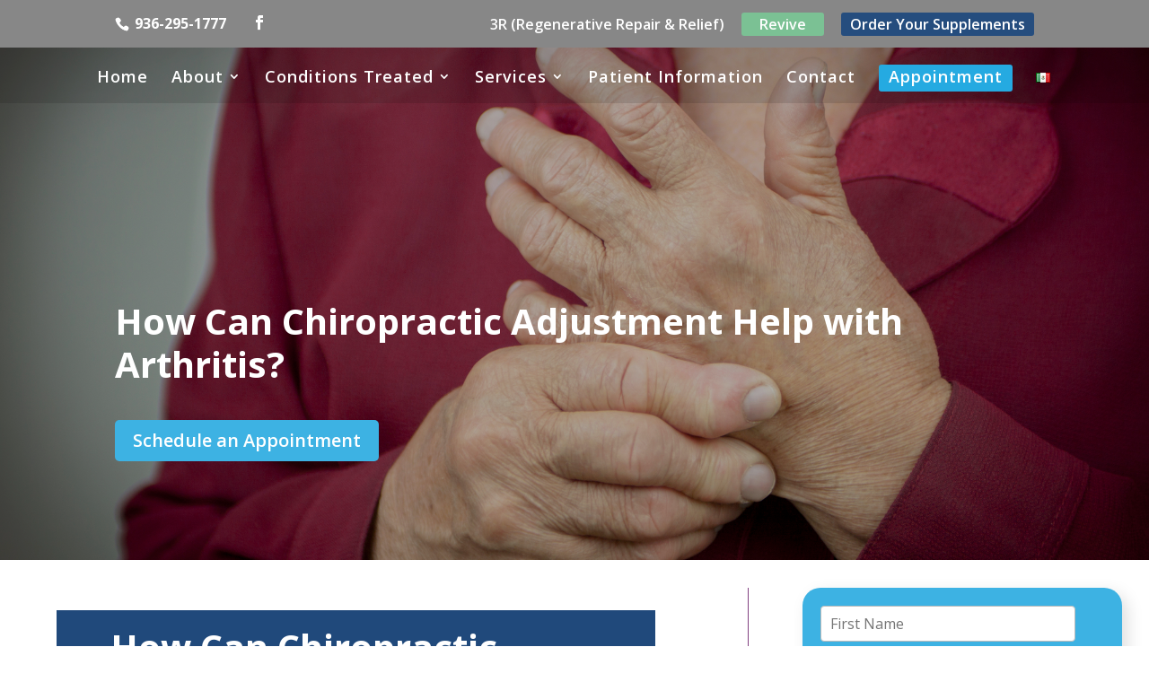

--- FILE ---
content_type: text/html; charset=utf-8
request_url: https://www.google.com/recaptcha/api2/anchor?ar=1&k=6LefUwYkAAAAAIvpgKqCnWTZQwnvryQSsW7Y68pp&co=aHR0cHM6Ly9wcnVza2lqb2ludGFuZHNwaW5lLmNvbTo0NDM.&hl=en&v=PoyoqOPhxBO7pBk68S4YbpHZ&size=invisible&anchor-ms=20000&execute-ms=30000&cb=fjjiwe7u39cr
body_size: 48554
content:
<!DOCTYPE HTML><html dir="ltr" lang="en"><head><meta http-equiv="Content-Type" content="text/html; charset=UTF-8">
<meta http-equiv="X-UA-Compatible" content="IE=edge">
<title>reCAPTCHA</title>
<style type="text/css">
/* cyrillic-ext */
@font-face {
  font-family: 'Roboto';
  font-style: normal;
  font-weight: 400;
  font-stretch: 100%;
  src: url(//fonts.gstatic.com/s/roboto/v48/KFO7CnqEu92Fr1ME7kSn66aGLdTylUAMa3GUBHMdazTgWw.woff2) format('woff2');
  unicode-range: U+0460-052F, U+1C80-1C8A, U+20B4, U+2DE0-2DFF, U+A640-A69F, U+FE2E-FE2F;
}
/* cyrillic */
@font-face {
  font-family: 'Roboto';
  font-style: normal;
  font-weight: 400;
  font-stretch: 100%;
  src: url(//fonts.gstatic.com/s/roboto/v48/KFO7CnqEu92Fr1ME7kSn66aGLdTylUAMa3iUBHMdazTgWw.woff2) format('woff2');
  unicode-range: U+0301, U+0400-045F, U+0490-0491, U+04B0-04B1, U+2116;
}
/* greek-ext */
@font-face {
  font-family: 'Roboto';
  font-style: normal;
  font-weight: 400;
  font-stretch: 100%;
  src: url(//fonts.gstatic.com/s/roboto/v48/KFO7CnqEu92Fr1ME7kSn66aGLdTylUAMa3CUBHMdazTgWw.woff2) format('woff2');
  unicode-range: U+1F00-1FFF;
}
/* greek */
@font-face {
  font-family: 'Roboto';
  font-style: normal;
  font-weight: 400;
  font-stretch: 100%;
  src: url(//fonts.gstatic.com/s/roboto/v48/KFO7CnqEu92Fr1ME7kSn66aGLdTylUAMa3-UBHMdazTgWw.woff2) format('woff2');
  unicode-range: U+0370-0377, U+037A-037F, U+0384-038A, U+038C, U+038E-03A1, U+03A3-03FF;
}
/* math */
@font-face {
  font-family: 'Roboto';
  font-style: normal;
  font-weight: 400;
  font-stretch: 100%;
  src: url(//fonts.gstatic.com/s/roboto/v48/KFO7CnqEu92Fr1ME7kSn66aGLdTylUAMawCUBHMdazTgWw.woff2) format('woff2');
  unicode-range: U+0302-0303, U+0305, U+0307-0308, U+0310, U+0312, U+0315, U+031A, U+0326-0327, U+032C, U+032F-0330, U+0332-0333, U+0338, U+033A, U+0346, U+034D, U+0391-03A1, U+03A3-03A9, U+03B1-03C9, U+03D1, U+03D5-03D6, U+03F0-03F1, U+03F4-03F5, U+2016-2017, U+2034-2038, U+203C, U+2040, U+2043, U+2047, U+2050, U+2057, U+205F, U+2070-2071, U+2074-208E, U+2090-209C, U+20D0-20DC, U+20E1, U+20E5-20EF, U+2100-2112, U+2114-2115, U+2117-2121, U+2123-214F, U+2190, U+2192, U+2194-21AE, U+21B0-21E5, U+21F1-21F2, U+21F4-2211, U+2213-2214, U+2216-22FF, U+2308-230B, U+2310, U+2319, U+231C-2321, U+2336-237A, U+237C, U+2395, U+239B-23B7, U+23D0, U+23DC-23E1, U+2474-2475, U+25AF, U+25B3, U+25B7, U+25BD, U+25C1, U+25CA, U+25CC, U+25FB, U+266D-266F, U+27C0-27FF, U+2900-2AFF, U+2B0E-2B11, U+2B30-2B4C, U+2BFE, U+3030, U+FF5B, U+FF5D, U+1D400-1D7FF, U+1EE00-1EEFF;
}
/* symbols */
@font-face {
  font-family: 'Roboto';
  font-style: normal;
  font-weight: 400;
  font-stretch: 100%;
  src: url(//fonts.gstatic.com/s/roboto/v48/KFO7CnqEu92Fr1ME7kSn66aGLdTylUAMaxKUBHMdazTgWw.woff2) format('woff2');
  unicode-range: U+0001-000C, U+000E-001F, U+007F-009F, U+20DD-20E0, U+20E2-20E4, U+2150-218F, U+2190, U+2192, U+2194-2199, U+21AF, U+21E6-21F0, U+21F3, U+2218-2219, U+2299, U+22C4-22C6, U+2300-243F, U+2440-244A, U+2460-24FF, U+25A0-27BF, U+2800-28FF, U+2921-2922, U+2981, U+29BF, U+29EB, U+2B00-2BFF, U+4DC0-4DFF, U+FFF9-FFFB, U+10140-1018E, U+10190-1019C, U+101A0, U+101D0-101FD, U+102E0-102FB, U+10E60-10E7E, U+1D2C0-1D2D3, U+1D2E0-1D37F, U+1F000-1F0FF, U+1F100-1F1AD, U+1F1E6-1F1FF, U+1F30D-1F30F, U+1F315, U+1F31C, U+1F31E, U+1F320-1F32C, U+1F336, U+1F378, U+1F37D, U+1F382, U+1F393-1F39F, U+1F3A7-1F3A8, U+1F3AC-1F3AF, U+1F3C2, U+1F3C4-1F3C6, U+1F3CA-1F3CE, U+1F3D4-1F3E0, U+1F3ED, U+1F3F1-1F3F3, U+1F3F5-1F3F7, U+1F408, U+1F415, U+1F41F, U+1F426, U+1F43F, U+1F441-1F442, U+1F444, U+1F446-1F449, U+1F44C-1F44E, U+1F453, U+1F46A, U+1F47D, U+1F4A3, U+1F4B0, U+1F4B3, U+1F4B9, U+1F4BB, U+1F4BF, U+1F4C8-1F4CB, U+1F4D6, U+1F4DA, U+1F4DF, U+1F4E3-1F4E6, U+1F4EA-1F4ED, U+1F4F7, U+1F4F9-1F4FB, U+1F4FD-1F4FE, U+1F503, U+1F507-1F50B, U+1F50D, U+1F512-1F513, U+1F53E-1F54A, U+1F54F-1F5FA, U+1F610, U+1F650-1F67F, U+1F687, U+1F68D, U+1F691, U+1F694, U+1F698, U+1F6AD, U+1F6B2, U+1F6B9-1F6BA, U+1F6BC, U+1F6C6-1F6CF, U+1F6D3-1F6D7, U+1F6E0-1F6EA, U+1F6F0-1F6F3, U+1F6F7-1F6FC, U+1F700-1F7FF, U+1F800-1F80B, U+1F810-1F847, U+1F850-1F859, U+1F860-1F887, U+1F890-1F8AD, U+1F8B0-1F8BB, U+1F8C0-1F8C1, U+1F900-1F90B, U+1F93B, U+1F946, U+1F984, U+1F996, U+1F9E9, U+1FA00-1FA6F, U+1FA70-1FA7C, U+1FA80-1FA89, U+1FA8F-1FAC6, U+1FACE-1FADC, U+1FADF-1FAE9, U+1FAF0-1FAF8, U+1FB00-1FBFF;
}
/* vietnamese */
@font-face {
  font-family: 'Roboto';
  font-style: normal;
  font-weight: 400;
  font-stretch: 100%;
  src: url(//fonts.gstatic.com/s/roboto/v48/KFO7CnqEu92Fr1ME7kSn66aGLdTylUAMa3OUBHMdazTgWw.woff2) format('woff2');
  unicode-range: U+0102-0103, U+0110-0111, U+0128-0129, U+0168-0169, U+01A0-01A1, U+01AF-01B0, U+0300-0301, U+0303-0304, U+0308-0309, U+0323, U+0329, U+1EA0-1EF9, U+20AB;
}
/* latin-ext */
@font-face {
  font-family: 'Roboto';
  font-style: normal;
  font-weight: 400;
  font-stretch: 100%;
  src: url(//fonts.gstatic.com/s/roboto/v48/KFO7CnqEu92Fr1ME7kSn66aGLdTylUAMa3KUBHMdazTgWw.woff2) format('woff2');
  unicode-range: U+0100-02BA, U+02BD-02C5, U+02C7-02CC, U+02CE-02D7, U+02DD-02FF, U+0304, U+0308, U+0329, U+1D00-1DBF, U+1E00-1E9F, U+1EF2-1EFF, U+2020, U+20A0-20AB, U+20AD-20C0, U+2113, U+2C60-2C7F, U+A720-A7FF;
}
/* latin */
@font-face {
  font-family: 'Roboto';
  font-style: normal;
  font-weight: 400;
  font-stretch: 100%;
  src: url(//fonts.gstatic.com/s/roboto/v48/KFO7CnqEu92Fr1ME7kSn66aGLdTylUAMa3yUBHMdazQ.woff2) format('woff2');
  unicode-range: U+0000-00FF, U+0131, U+0152-0153, U+02BB-02BC, U+02C6, U+02DA, U+02DC, U+0304, U+0308, U+0329, U+2000-206F, U+20AC, U+2122, U+2191, U+2193, U+2212, U+2215, U+FEFF, U+FFFD;
}
/* cyrillic-ext */
@font-face {
  font-family: 'Roboto';
  font-style: normal;
  font-weight: 500;
  font-stretch: 100%;
  src: url(//fonts.gstatic.com/s/roboto/v48/KFO7CnqEu92Fr1ME7kSn66aGLdTylUAMa3GUBHMdazTgWw.woff2) format('woff2');
  unicode-range: U+0460-052F, U+1C80-1C8A, U+20B4, U+2DE0-2DFF, U+A640-A69F, U+FE2E-FE2F;
}
/* cyrillic */
@font-face {
  font-family: 'Roboto';
  font-style: normal;
  font-weight: 500;
  font-stretch: 100%;
  src: url(//fonts.gstatic.com/s/roboto/v48/KFO7CnqEu92Fr1ME7kSn66aGLdTylUAMa3iUBHMdazTgWw.woff2) format('woff2');
  unicode-range: U+0301, U+0400-045F, U+0490-0491, U+04B0-04B1, U+2116;
}
/* greek-ext */
@font-face {
  font-family: 'Roboto';
  font-style: normal;
  font-weight: 500;
  font-stretch: 100%;
  src: url(//fonts.gstatic.com/s/roboto/v48/KFO7CnqEu92Fr1ME7kSn66aGLdTylUAMa3CUBHMdazTgWw.woff2) format('woff2');
  unicode-range: U+1F00-1FFF;
}
/* greek */
@font-face {
  font-family: 'Roboto';
  font-style: normal;
  font-weight: 500;
  font-stretch: 100%;
  src: url(//fonts.gstatic.com/s/roboto/v48/KFO7CnqEu92Fr1ME7kSn66aGLdTylUAMa3-UBHMdazTgWw.woff2) format('woff2');
  unicode-range: U+0370-0377, U+037A-037F, U+0384-038A, U+038C, U+038E-03A1, U+03A3-03FF;
}
/* math */
@font-face {
  font-family: 'Roboto';
  font-style: normal;
  font-weight: 500;
  font-stretch: 100%;
  src: url(//fonts.gstatic.com/s/roboto/v48/KFO7CnqEu92Fr1ME7kSn66aGLdTylUAMawCUBHMdazTgWw.woff2) format('woff2');
  unicode-range: U+0302-0303, U+0305, U+0307-0308, U+0310, U+0312, U+0315, U+031A, U+0326-0327, U+032C, U+032F-0330, U+0332-0333, U+0338, U+033A, U+0346, U+034D, U+0391-03A1, U+03A3-03A9, U+03B1-03C9, U+03D1, U+03D5-03D6, U+03F0-03F1, U+03F4-03F5, U+2016-2017, U+2034-2038, U+203C, U+2040, U+2043, U+2047, U+2050, U+2057, U+205F, U+2070-2071, U+2074-208E, U+2090-209C, U+20D0-20DC, U+20E1, U+20E5-20EF, U+2100-2112, U+2114-2115, U+2117-2121, U+2123-214F, U+2190, U+2192, U+2194-21AE, U+21B0-21E5, U+21F1-21F2, U+21F4-2211, U+2213-2214, U+2216-22FF, U+2308-230B, U+2310, U+2319, U+231C-2321, U+2336-237A, U+237C, U+2395, U+239B-23B7, U+23D0, U+23DC-23E1, U+2474-2475, U+25AF, U+25B3, U+25B7, U+25BD, U+25C1, U+25CA, U+25CC, U+25FB, U+266D-266F, U+27C0-27FF, U+2900-2AFF, U+2B0E-2B11, U+2B30-2B4C, U+2BFE, U+3030, U+FF5B, U+FF5D, U+1D400-1D7FF, U+1EE00-1EEFF;
}
/* symbols */
@font-face {
  font-family: 'Roboto';
  font-style: normal;
  font-weight: 500;
  font-stretch: 100%;
  src: url(//fonts.gstatic.com/s/roboto/v48/KFO7CnqEu92Fr1ME7kSn66aGLdTylUAMaxKUBHMdazTgWw.woff2) format('woff2');
  unicode-range: U+0001-000C, U+000E-001F, U+007F-009F, U+20DD-20E0, U+20E2-20E4, U+2150-218F, U+2190, U+2192, U+2194-2199, U+21AF, U+21E6-21F0, U+21F3, U+2218-2219, U+2299, U+22C4-22C6, U+2300-243F, U+2440-244A, U+2460-24FF, U+25A0-27BF, U+2800-28FF, U+2921-2922, U+2981, U+29BF, U+29EB, U+2B00-2BFF, U+4DC0-4DFF, U+FFF9-FFFB, U+10140-1018E, U+10190-1019C, U+101A0, U+101D0-101FD, U+102E0-102FB, U+10E60-10E7E, U+1D2C0-1D2D3, U+1D2E0-1D37F, U+1F000-1F0FF, U+1F100-1F1AD, U+1F1E6-1F1FF, U+1F30D-1F30F, U+1F315, U+1F31C, U+1F31E, U+1F320-1F32C, U+1F336, U+1F378, U+1F37D, U+1F382, U+1F393-1F39F, U+1F3A7-1F3A8, U+1F3AC-1F3AF, U+1F3C2, U+1F3C4-1F3C6, U+1F3CA-1F3CE, U+1F3D4-1F3E0, U+1F3ED, U+1F3F1-1F3F3, U+1F3F5-1F3F7, U+1F408, U+1F415, U+1F41F, U+1F426, U+1F43F, U+1F441-1F442, U+1F444, U+1F446-1F449, U+1F44C-1F44E, U+1F453, U+1F46A, U+1F47D, U+1F4A3, U+1F4B0, U+1F4B3, U+1F4B9, U+1F4BB, U+1F4BF, U+1F4C8-1F4CB, U+1F4D6, U+1F4DA, U+1F4DF, U+1F4E3-1F4E6, U+1F4EA-1F4ED, U+1F4F7, U+1F4F9-1F4FB, U+1F4FD-1F4FE, U+1F503, U+1F507-1F50B, U+1F50D, U+1F512-1F513, U+1F53E-1F54A, U+1F54F-1F5FA, U+1F610, U+1F650-1F67F, U+1F687, U+1F68D, U+1F691, U+1F694, U+1F698, U+1F6AD, U+1F6B2, U+1F6B9-1F6BA, U+1F6BC, U+1F6C6-1F6CF, U+1F6D3-1F6D7, U+1F6E0-1F6EA, U+1F6F0-1F6F3, U+1F6F7-1F6FC, U+1F700-1F7FF, U+1F800-1F80B, U+1F810-1F847, U+1F850-1F859, U+1F860-1F887, U+1F890-1F8AD, U+1F8B0-1F8BB, U+1F8C0-1F8C1, U+1F900-1F90B, U+1F93B, U+1F946, U+1F984, U+1F996, U+1F9E9, U+1FA00-1FA6F, U+1FA70-1FA7C, U+1FA80-1FA89, U+1FA8F-1FAC6, U+1FACE-1FADC, U+1FADF-1FAE9, U+1FAF0-1FAF8, U+1FB00-1FBFF;
}
/* vietnamese */
@font-face {
  font-family: 'Roboto';
  font-style: normal;
  font-weight: 500;
  font-stretch: 100%;
  src: url(//fonts.gstatic.com/s/roboto/v48/KFO7CnqEu92Fr1ME7kSn66aGLdTylUAMa3OUBHMdazTgWw.woff2) format('woff2');
  unicode-range: U+0102-0103, U+0110-0111, U+0128-0129, U+0168-0169, U+01A0-01A1, U+01AF-01B0, U+0300-0301, U+0303-0304, U+0308-0309, U+0323, U+0329, U+1EA0-1EF9, U+20AB;
}
/* latin-ext */
@font-face {
  font-family: 'Roboto';
  font-style: normal;
  font-weight: 500;
  font-stretch: 100%;
  src: url(//fonts.gstatic.com/s/roboto/v48/KFO7CnqEu92Fr1ME7kSn66aGLdTylUAMa3KUBHMdazTgWw.woff2) format('woff2');
  unicode-range: U+0100-02BA, U+02BD-02C5, U+02C7-02CC, U+02CE-02D7, U+02DD-02FF, U+0304, U+0308, U+0329, U+1D00-1DBF, U+1E00-1E9F, U+1EF2-1EFF, U+2020, U+20A0-20AB, U+20AD-20C0, U+2113, U+2C60-2C7F, U+A720-A7FF;
}
/* latin */
@font-face {
  font-family: 'Roboto';
  font-style: normal;
  font-weight: 500;
  font-stretch: 100%;
  src: url(//fonts.gstatic.com/s/roboto/v48/KFO7CnqEu92Fr1ME7kSn66aGLdTylUAMa3yUBHMdazQ.woff2) format('woff2');
  unicode-range: U+0000-00FF, U+0131, U+0152-0153, U+02BB-02BC, U+02C6, U+02DA, U+02DC, U+0304, U+0308, U+0329, U+2000-206F, U+20AC, U+2122, U+2191, U+2193, U+2212, U+2215, U+FEFF, U+FFFD;
}
/* cyrillic-ext */
@font-face {
  font-family: 'Roboto';
  font-style: normal;
  font-weight: 900;
  font-stretch: 100%;
  src: url(//fonts.gstatic.com/s/roboto/v48/KFO7CnqEu92Fr1ME7kSn66aGLdTylUAMa3GUBHMdazTgWw.woff2) format('woff2');
  unicode-range: U+0460-052F, U+1C80-1C8A, U+20B4, U+2DE0-2DFF, U+A640-A69F, U+FE2E-FE2F;
}
/* cyrillic */
@font-face {
  font-family: 'Roboto';
  font-style: normal;
  font-weight: 900;
  font-stretch: 100%;
  src: url(//fonts.gstatic.com/s/roboto/v48/KFO7CnqEu92Fr1ME7kSn66aGLdTylUAMa3iUBHMdazTgWw.woff2) format('woff2');
  unicode-range: U+0301, U+0400-045F, U+0490-0491, U+04B0-04B1, U+2116;
}
/* greek-ext */
@font-face {
  font-family: 'Roboto';
  font-style: normal;
  font-weight: 900;
  font-stretch: 100%;
  src: url(//fonts.gstatic.com/s/roboto/v48/KFO7CnqEu92Fr1ME7kSn66aGLdTylUAMa3CUBHMdazTgWw.woff2) format('woff2');
  unicode-range: U+1F00-1FFF;
}
/* greek */
@font-face {
  font-family: 'Roboto';
  font-style: normal;
  font-weight: 900;
  font-stretch: 100%;
  src: url(//fonts.gstatic.com/s/roboto/v48/KFO7CnqEu92Fr1ME7kSn66aGLdTylUAMa3-UBHMdazTgWw.woff2) format('woff2');
  unicode-range: U+0370-0377, U+037A-037F, U+0384-038A, U+038C, U+038E-03A1, U+03A3-03FF;
}
/* math */
@font-face {
  font-family: 'Roboto';
  font-style: normal;
  font-weight: 900;
  font-stretch: 100%;
  src: url(//fonts.gstatic.com/s/roboto/v48/KFO7CnqEu92Fr1ME7kSn66aGLdTylUAMawCUBHMdazTgWw.woff2) format('woff2');
  unicode-range: U+0302-0303, U+0305, U+0307-0308, U+0310, U+0312, U+0315, U+031A, U+0326-0327, U+032C, U+032F-0330, U+0332-0333, U+0338, U+033A, U+0346, U+034D, U+0391-03A1, U+03A3-03A9, U+03B1-03C9, U+03D1, U+03D5-03D6, U+03F0-03F1, U+03F4-03F5, U+2016-2017, U+2034-2038, U+203C, U+2040, U+2043, U+2047, U+2050, U+2057, U+205F, U+2070-2071, U+2074-208E, U+2090-209C, U+20D0-20DC, U+20E1, U+20E5-20EF, U+2100-2112, U+2114-2115, U+2117-2121, U+2123-214F, U+2190, U+2192, U+2194-21AE, U+21B0-21E5, U+21F1-21F2, U+21F4-2211, U+2213-2214, U+2216-22FF, U+2308-230B, U+2310, U+2319, U+231C-2321, U+2336-237A, U+237C, U+2395, U+239B-23B7, U+23D0, U+23DC-23E1, U+2474-2475, U+25AF, U+25B3, U+25B7, U+25BD, U+25C1, U+25CA, U+25CC, U+25FB, U+266D-266F, U+27C0-27FF, U+2900-2AFF, U+2B0E-2B11, U+2B30-2B4C, U+2BFE, U+3030, U+FF5B, U+FF5D, U+1D400-1D7FF, U+1EE00-1EEFF;
}
/* symbols */
@font-face {
  font-family: 'Roboto';
  font-style: normal;
  font-weight: 900;
  font-stretch: 100%;
  src: url(//fonts.gstatic.com/s/roboto/v48/KFO7CnqEu92Fr1ME7kSn66aGLdTylUAMaxKUBHMdazTgWw.woff2) format('woff2');
  unicode-range: U+0001-000C, U+000E-001F, U+007F-009F, U+20DD-20E0, U+20E2-20E4, U+2150-218F, U+2190, U+2192, U+2194-2199, U+21AF, U+21E6-21F0, U+21F3, U+2218-2219, U+2299, U+22C4-22C6, U+2300-243F, U+2440-244A, U+2460-24FF, U+25A0-27BF, U+2800-28FF, U+2921-2922, U+2981, U+29BF, U+29EB, U+2B00-2BFF, U+4DC0-4DFF, U+FFF9-FFFB, U+10140-1018E, U+10190-1019C, U+101A0, U+101D0-101FD, U+102E0-102FB, U+10E60-10E7E, U+1D2C0-1D2D3, U+1D2E0-1D37F, U+1F000-1F0FF, U+1F100-1F1AD, U+1F1E6-1F1FF, U+1F30D-1F30F, U+1F315, U+1F31C, U+1F31E, U+1F320-1F32C, U+1F336, U+1F378, U+1F37D, U+1F382, U+1F393-1F39F, U+1F3A7-1F3A8, U+1F3AC-1F3AF, U+1F3C2, U+1F3C4-1F3C6, U+1F3CA-1F3CE, U+1F3D4-1F3E0, U+1F3ED, U+1F3F1-1F3F3, U+1F3F5-1F3F7, U+1F408, U+1F415, U+1F41F, U+1F426, U+1F43F, U+1F441-1F442, U+1F444, U+1F446-1F449, U+1F44C-1F44E, U+1F453, U+1F46A, U+1F47D, U+1F4A3, U+1F4B0, U+1F4B3, U+1F4B9, U+1F4BB, U+1F4BF, U+1F4C8-1F4CB, U+1F4D6, U+1F4DA, U+1F4DF, U+1F4E3-1F4E6, U+1F4EA-1F4ED, U+1F4F7, U+1F4F9-1F4FB, U+1F4FD-1F4FE, U+1F503, U+1F507-1F50B, U+1F50D, U+1F512-1F513, U+1F53E-1F54A, U+1F54F-1F5FA, U+1F610, U+1F650-1F67F, U+1F687, U+1F68D, U+1F691, U+1F694, U+1F698, U+1F6AD, U+1F6B2, U+1F6B9-1F6BA, U+1F6BC, U+1F6C6-1F6CF, U+1F6D3-1F6D7, U+1F6E0-1F6EA, U+1F6F0-1F6F3, U+1F6F7-1F6FC, U+1F700-1F7FF, U+1F800-1F80B, U+1F810-1F847, U+1F850-1F859, U+1F860-1F887, U+1F890-1F8AD, U+1F8B0-1F8BB, U+1F8C0-1F8C1, U+1F900-1F90B, U+1F93B, U+1F946, U+1F984, U+1F996, U+1F9E9, U+1FA00-1FA6F, U+1FA70-1FA7C, U+1FA80-1FA89, U+1FA8F-1FAC6, U+1FACE-1FADC, U+1FADF-1FAE9, U+1FAF0-1FAF8, U+1FB00-1FBFF;
}
/* vietnamese */
@font-face {
  font-family: 'Roboto';
  font-style: normal;
  font-weight: 900;
  font-stretch: 100%;
  src: url(//fonts.gstatic.com/s/roboto/v48/KFO7CnqEu92Fr1ME7kSn66aGLdTylUAMa3OUBHMdazTgWw.woff2) format('woff2');
  unicode-range: U+0102-0103, U+0110-0111, U+0128-0129, U+0168-0169, U+01A0-01A1, U+01AF-01B0, U+0300-0301, U+0303-0304, U+0308-0309, U+0323, U+0329, U+1EA0-1EF9, U+20AB;
}
/* latin-ext */
@font-face {
  font-family: 'Roboto';
  font-style: normal;
  font-weight: 900;
  font-stretch: 100%;
  src: url(//fonts.gstatic.com/s/roboto/v48/KFO7CnqEu92Fr1ME7kSn66aGLdTylUAMa3KUBHMdazTgWw.woff2) format('woff2');
  unicode-range: U+0100-02BA, U+02BD-02C5, U+02C7-02CC, U+02CE-02D7, U+02DD-02FF, U+0304, U+0308, U+0329, U+1D00-1DBF, U+1E00-1E9F, U+1EF2-1EFF, U+2020, U+20A0-20AB, U+20AD-20C0, U+2113, U+2C60-2C7F, U+A720-A7FF;
}
/* latin */
@font-face {
  font-family: 'Roboto';
  font-style: normal;
  font-weight: 900;
  font-stretch: 100%;
  src: url(//fonts.gstatic.com/s/roboto/v48/KFO7CnqEu92Fr1ME7kSn66aGLdTylUAMa3yUBHMdazQ.woff2) format('woff2');
  unicode-range: U+0000-00FF, U+0131, U+0152-0153, U+02BB-02BC, U+02C6, U+02DA, U+02DC, U+0304, U+0308, U+0329, U+2000-206F, U+20AC, U+2122, U+2191, U+2193, U+2212, U+2215, U+FEFF, U+FFFD;
}

</style>
<link rel="stylesheet" type="text/css" href="https://www.gstatic.com/recaptcha/releases/PoyoqOPhxBO7pBk68S4YbpHZ/styles__ltr.css">
<script nonce="T9MziGjOyaWtE49ifdSSxA" type="text/javascript">window['__recaptcha_api'] = 'https://www.google.com/recaptcha/api2/';</script>
<script type="text/javascript" src="https://www.gstatic.com/recaptcha/releases/PoyoqOPhxBO7pBk68S4YbpHZ/recaptcha__en.js" nonce="T9MziGjOyaWtE49ifdSSxA">
      
    </script></head>
<body><div id="rc-anchor-alert" class="rc-anchor-alert"></div>
<input type="hidden" id="recaptcha-token" value="[base64]">
<script type="text/javascript" nonce="T9MziGjOyaWtE49ifdSSxA">
      recaptcha.anchor.Main.init("[\x22ainput\x22,[\x22bgdata\x22,\x22\x22,\[base64]/[base64]/MjU1Ong/[base64]/[base64]/[base64]/[base64]/[base64]/[base64]/[base64]/[base64]/[base64]/[base64]/[base64]/[base64]/[base64]/[base64]/[base64]\\u003d\x22,\[base64]\\u003d\\u003d\x22,\x22wpbDnsK7wpXDksKAwrXClwFIKxzDn8OuYcKmAll3woJAwr/ChMKZw6LDoyzCksKRwoPDhwt/[base64]/Dt23DnExOw7fCm8KAMsOKUsKyYU3DksOrfsOHwq/CpgrCqT1UwqLCvsKYw7/ChWPDvD3DhsOQHcKcBUJ2DcKPw4XDpcKOwoU5w73Di8OidsOKw4pwwow8Sz/DhcKNw6whXyVtwoJSETLCqy7CmS3ChBlkw6oNXsKVwonDohptwot0OVvDlTrCl8KcDVFzw7UNVMKhwokeRMKRw7ISB13ChnDDvBBFwqfDqMKow6YIw4d9Gj/DrMOTw6DDmRM4woDCkD/DkcOfMGdSw5FfMsOAw6JzFMOCSsK7RsKvwrzCk8K5wr00LsKQw7seCQXCmx4dJHvDjxdVa8KwJMOyNh4Pw4hXwrfDhMOBS8OGw4LDjcOEUMOVb8O8eMKBwqnDmFXDogYNZDs8wpvCq8KLNcKvw6/[base64]/Ct1XCqk/CmhrCjiDCuztrUcOHbcOow64HORgEHsKkwrjCjDYrU8K8w590DcK/J8OFwp4Pwr09wqQKw5fDt0TCmMOteMKCKsOcBi/DkMKBwqRdJ0bDg35pw51Uw4LDmWEBw6I2QVVOSUPClyArBcKTJMK0w6hqQ8Oaw6/CgMOIwrUpIwbCncK4w4rDncKMc8K4CwRaLmMewroZw7cQw7ViwrzCqTXCvMKfw4I8wqZ0MMOpKw3CiDdMwrrCpMO8wo3CgR/Cp0UQf8KNYMKMG8Ojd8KRPGXCngc/Eys+QWbDjht+wpzCjsOkcsKTw6oAR8O8NsKpBsKnTlhPayRPPwXDsHI+wr5pw6vDiHFqf8KXw73DpcOBIsKcw4xBIl8XOcOZwqvChBrDijDClMOmX3dRwqofwph3ecKVZC7ChsOYw5/DhgDCkX9Xw7bDuEbDjQnCsThrwprDmcOewos+w6oFQ8KAHnXCtsOYNsOxwr/[base64]/Dj8KuJC9NwpfCn8OKaWAIGcK5eCzCrWoLw5hqaWdeQMOxRGjDpXjCu8K3JcOaWS3CpGUXbsK3RcKvwozChm5dScO6woLCh8KPw5HDqxBEw5JwK8Omw4xEJU/CoAwJL1pzw7Y6wqIjS8O/[base64]/wpfCsyLDqxlTwpzCpsOmVcOCZcKpwodIFcKUw44jwp/DtsO1agI+JsO8MsK7wpTCkH84w5Ztw67CsXfDmQtrUcKLw7k+woAPElnDusOFaUTDvVhRZsKZGVPDpXrChnTDmRdUDMK4LMK3w5fDsMK8w4/DisK0QMOUw6fCvB7Ds0nCljhbwoFnw5JGwp94OcKSw4jDkMOVB8KTwqXCnw7DlcKmbcOgwpvCo8O9w5bCtcKaw6IKwrQBw7dCaSTCtA3DnFkrX8KnQ8KuWcKNw5/DnDxGw7h/cDTCpD45w6U1IibDqsKrwq7DqcK6wpLDtTBvw4zCl8O0LMOPw7tfw6wcF8Kzw7pgEsKRwq7Dn1zCjcK0w5nCtB8UFcK1wr5iFBrDusKrLGzDisO3HnNMXQ/Do2jCmE9Bw5EDWsKnX8Otw6jCv8KULXPCpsOJwrXDjsKUw4lQw5R/VMK5wr/CtsK3w4TDkGLCqcKjDiZNY1jDsMOHwrobKTQywqfDknhabMKGw5Y6ZcKBQ0/[base64]/CusKMw43CkHRMb0syAA53eRhBw5XCjMKJU8O1VSHCm1zDhsOFw67DmxjDpcKTwox5FADDjQ5zwr9vIsOkw7xXwp5PCGTDi8O1DcKgwqBsbxcxw5XCtMOnFhbDmMOQw6zDgkrDiMKSCDs5woNGwoMya8ORwqB1ZUbCnzpaw60bVcOWJm3DpgTCgg/[base64]/[base64]/ClcKjO8KaOMOYwqTCgCXCnHI9w7jDnzrDhCN8wrbCpQ8Iw4tbX3obwqI4w6cTIhDDgDHCksKVw6zCnEvChMKqccOFI0pzNMKhMcO4wprDq2PCmMOoN8KACxDCpcK8wp3DlsK/KinCrMK+JcKbwrFfw7DDl8OiwpvCucKYEhjCnn/CvcKXw60XwqjCmsKwIhALEW9mwqvCrW1fKSvCtlBWworCq8KUwqsEF8O9w5lDwphzwqcBRgTCn8OwwrhZd8KTw5NyaMKZw7hPwpDCl2ZEJsKZwoHCpsO4w4VGwp3DijTDslksJxEnXmXDusKHw4FEGGFJw7rDisKiw5/DvUfCn8O/A2Ynw6jCgVIzO8OvwrXCoMOEKMOjH8OMw5vDv1UGNU/[base64]/UsOFZ8Knwp/CqwcFw7Ubw4kGKcKrwpQLwrLDlEPDvcKfCUHCnQETR8OeJHrDnVYxGEFMZMKywrHCucOgw5xwNwfCncKoEQNhw5slOUHDqlvCksKKYMK/[base64]/[base64]/[base64]/Cl8Kpwo8CFHsvw6AxVyXDk2XDnyhmw4DDpsKDTy3CtRx0RcOgM8OJw5XDqS48woVrwpPCkj1MFMO7woPCq8OEwpTDsMK4wpViG8KLwqtGwqPDoyFaf20/[base64]/Cl8K7HMKHw4rDgSLCpcOXwr4HYsKKPlJvwrvCqcO9w4nCnSPDgHpyw43DulE4wqJEw6DClsORNBbCrcO8w5xIwrnCnmsBRQfClW3Cq8KUw4XCq8K3NMOuw7RiOMOZw7TCk8OcGxDDrnnCsXQQwr/DjQ3CsMKtNGpHfE/DksOvXsK0ISPDhyzDvMOPwqwLwrzCnjvDuWotw7DDoHjCjjHDgcOUDsKgwr3DnVU0BXfDjmkXXsOVZMOWCEICGz/DpEYdcwTCixIIw4FbwrXCh8O0Z8Ozwr3CmcO/[base64]/w4fCq1zDtMKGSMKZwoI4wojClsK8ZsOhUsKrwr1sdmHDpRk3CsKYV8O/[base64]/[base64]/DuwwEwqjCqxwSw7TCmnMRBSDCs3zDmcKJw6IKw6LClsO4wqjDgsOLwrBKbzFKEMKXKidvw7nCgcObBcKYD8O6IcKYw6XCiAEnGcOAcsObwo5jwoDDszPDrirDlMKNw4TDgEdGPcKqN38tJTjCj8OzwoEkw6/[base64]/L8ORwpEUVMKNw45haMKKwqgrScOYw4xgZy5YcG7CkMKmTizCqH3CtFvDnCPDlnJDEcOWTBQbw6LDjcKOw4c9wrxCCcKhR2jDtn3CpMKiw7cwdX/DmMKdwqkVZMOMwqrDq8K5ccOpwrbCkRFrwofDi1hde8Ofwr/CosO5OsK+B8OVw7MgdcK1w59dS8Ofwr3Dih7CqcKAMHjCk8K2WsOlb8OYw5HCoMOLRwrDnsOOwpnCh8OSTsK8woPCp8Ogw6lqwroRJjk8w49iZloYXAzDnF3DmsO0AcKzb8OHw7IVD8K6DMKAw6xVwqjCksOpw5/DlyDDkcOubcKsRxFGYB7DosKUAcOKw63DjsKvwolww4DDnTsSPWHCggM3Q0suOGEew60JLsO7wo1KNwLCjCPDo8ODwowNw6ZiIsKCb07DqRE/SMK+Oj9Dw4vCtcOgccKRRVVnw61+Jk3ClsOrQDrDnjhiwqzCucKNw4Qcw53DpMK7esO5KnzDmnbCjMOmw57Cn0IGwqLDuMOBw5DDjBx2wqtiwqQbU8KTYsOzwqjDsjRpw5xtwp/DkwUTwozDuMKMVA7DoMOJIMOdWTUVPl3CoSV+w6LDsMOiVMOcw7jChsOLVVgIw4VgwrIXbcOiY8KvHGk1JMORWCgbw7c2J8K/w6zCkEgWcMKDZMONdcKcw4xOw5sww5TDpMKuw6jCugVSd03DrMOqw40kwqp3Kx7Dkh7DisOqCh3Dh8KWwpHCvMOlw43DrxcWf2kBw65awrLDj8O/wq4KFsOjwoXDjhh9wqXClUTCqGHDksKlwokgwrc9RjBFwrQtOMKhwp4ETVDCgjbCpGJfw6Vhwpk4JE7DuUPDu8KpwrE7HsOewpHDp8OUUytew5x8UAwcw6AVOMK8w5t2wphEwqEoU8OadMKvwqNCfTBUKFbCgTo/IWTCq8KGUsKWYsOrBcK5WHU+w7pARnrDv2LCh8OPwpvDoMO5wpwVF37DtsKjCFXDmipEN3ptIsKKFsKJI8K6wo/CoWXDgcOZwoHCoVsnSHlMw6LDnsOPCsO3WsOgw6obwozDksKuZsKCw6Ihw5LDg0k+Ng8gw4PDgQh2IsKswr1Rwq3DnsOjNztiZMOzIC/CpB/DksOQCcKAHxPCjMO5woXDo0bCnsK+dhkKw6lXEhrCl1tFwqNYB8OFwo5+J8KlXxnCtWhAwrsGw6DDnyZQwq1XdsOhfgrCiBXCk1hsCnRkwqdXwpbCqWVZwroew4dMB3bCrMOaDcKQwonDi0txY15PSQHCusOew6/DucKBw6laacOeTG1/[base64]/[base64]/BcKgD8KVwpwGw4jDoWLCr8KDC8KIY8OgwocnL8Okw55SwpbDnMO3Xm0mUcK7w5d4fcKkRnjDgcOXwrhXf8O7w5bCg1rCigM4wp0Aw7h9McKkK8KSHSnDtEV/Z8O5w4rDosObwr3Co8KdwobDhnbCn0jCqsOgwoXCusKjw7LCgwrDvcKDUcKrbnzDi8OWwqDDtcObw5/CkcOfwpUrV8KIwrtTThAkwoh0wqxHJcKiwo3Cs2/Ci8K8w5LCicOqSldEwrZAwrfCvsKzw74RG8K7QG3CsMKow6HCosOrwpHChWfDvwvCpsO4w67DjcOJwokiwoFaNMO3w51SwooNdcKEwo4qVMK8w71rUsKawpNMw65Aw6XCsirCqR/[base64]/AcOpwpDDqxQxTiURwp3DrMKkw5HCtMOtw5jCmMKaYiV0wrrDt3/[base64]/LWRVwp3DhVQ3w5XCtMKlV8OPCXRww48CAsK4w7nCjsOzwofCp8OlTnt7ACR6JWI7wr/Dt10cbcOSwpwawrphPsOSD8KHNMKvw5DDksKkNcObwpPCoMO/w4JOwpQOwrUNEsKMQmYwwqPDlsKMw7HClMOCwpnConvCiXTCg8OSwrNqwrbDlcK/[base64]/[base64]/ClDfDlTrDqkF6VjjCr2sZVwgOwodHS8O0Yh0PXxvDtsOMwpxDw4cAwovDuBbDjWrCqMKXwpjCs8KrwqQxDsK2fsOiLmpTC8Kgw7vClw9RY1zDpcOZUUPCi8OVwox/w7PCgC7Cp2bCl2vCk2/Cu8OSF8KyTMOsDsOhBsKBGnckwpwCwox+XMO9A8OWLg4KwrjCjsKgwovDkhszw6cvwovCmcKqwrZ5bcKtwprDpx/[base64]/CisOwDz/DkMOzwpvDtsKOAhLDgSMjwrV/FsK/w73DtSxFw4MBRcO7fVgoRGtIwofDggYDPsOJTsK/fnIYcW5PEsOkw6PChsKHXcKjCwk6KlHCrDwWWC/[base64]/CosK5wqxew5vCncOYwotzfsK+aMO+McOew4LCgFrCvcOWKz/DigvCtU8Iw5jCksKtUcOPwoo/w5kzPFlMw44bFMKUwpQTNUwmwp8gwpzDgkfClcKiB2ISw6nCrjVqPsK0woHDtMO8wpjCoX/DssK9YjFLwpvDuEJZYcOfwqpBwrvCvcOdw4VAw4R0woHCjRBRYBfCocO3HSZEwr7ChsK4f0d2wrTCtDXChT4LGijCnUovJxbCq0jClhlVD3XCtcOsw6/[base64]/V8K+ccO9w4/CuQjCvcKTw6hjw4zDgSDDjMOVBMO8JcOqAEpuSD0Lw5I/RnzCisKRD0ouwpvCtiFCacO0b1XDozrDkUQgD8OWOTfDvMOIwp/[base64]/w7nDgcOEHMOwVzrCiko7wpFMPhHDv8Oyw4hsQj5EL8ORwpULS8KALcKGwrxjw5tCVSbCgVQEwqrCgMKfCk0+w5ACwqkWasKxw67ClWjDksO9d8O8w5jCoyBwMwXDiMKwwpbDtkTDvVIVw4ljAGnCiMOhwpE/T8OrDMKyAEBtw4bDmUY2w7FfelXDjMOCATRnwrVWw6PCqsOXw5IwwrPCrMOGUcKaw60gVCspPwBSacO9PcOYwowbwrMmw5dJe8O5VHVkCiNFw53DlmnCr8OQJhBbCUEowoDCkBxbOkt1cD/DpE7DjHAJdkpRwq7CnlLDvgJda0oyemZ8BMKfw50dby3CisOzwpwlwqcYf8KfBsKpJB9IHcOVwrRhwo9Kw6TDvcONHsKXPVTDosOadcKSwoTCqwF3w5bDh03CuD/CpMOuw7rCtsOCwoAmwrJtChQfwpQgeiU6wpLDlsOvH8OEw7jChMKWw6coNMKlES5Yw5wxOsKpw4A/[base64]/DrMK0wrJaw4TDv8KVworCjkZWcVgQwqYYwovCggYFwpIfw4hMw5jCi8O2esKkWcOhwqrCmMKzwqzCmiFFw5jCj8O3WS4OFcK7IRzDkTnCkHfCgsK3DcKBw53Dg8KhVVHDoMO6w64Fe8K9w7XDvmLCgsK0GX7DtWnCsg/[base64]/Chg/DocKtEsKDw4DCiMKiwqvCqjYxIsKwYlBFw6F2wpxdwqAew4xiw5vDkB0OJsOewoYjw5wYATQNwrfDiBvDuMKtwp7CijrDmcOfw47DncO2fVxjOXJKHlcvCsOFw47DsMKxw6w0EVsXOcKVwrkgLn3Dj1JYQG7Dpzl/[base64]/XMOQXiHDmnJ+MsOvwrwAw6HChMO/dUQfHXhawpohwp8EKsKZw6I2worDjER5wofCqXVlwqnCoi9dVcONw47DjsKhw4vDpD1fJ3fCnsOKfixLYMKXJiDCiVfCs8OhMFTDqTM5BQDDpTbCusOfwrvDkcOtK2vCqAo8wqLDmzsywoLCv8O0wqxGwq7DnD9XHTrDvcO/w6VXAMOAworDonbDp8OAfhzCtlE0wofDscKZwos6w4UDF8OFVmdBVcORwr01W8OvcsORwpzCosO3w5HDtD5YGMKwMsKNXgDDvEMLwqdUwo4NG8KswpnCijnDtWR0R8Owe8KnwoBIEUJFKh8Ga8Kfwp/Dky/DksKwwrfCgigtHiw0Yg18w6IGwpzDiGozwqjCuRfCjmnCvcObCMOUUMKKw6RpPSDDocKBBE/DgsO4wrfDihzDjQ4Vw7/CmHlVwoDDuhjCicO4wpNjw4jDq8O/w4lHwr4BwqVIwrUBKcKsE8O9OUHCo8KOHVsCXcKhw4kww4PDjnzCvDQtw6/CrcOVwpx9GcKZBybDu8OvFcKBUwjCogfDs8KND31rWz7CgsOSWXfDh8O5wq/DnA/[base64]/DpsKhw5xVQsKNJnI5TMKmS8OMwrNiMT1oC8OefjbDo1nCicKEw4LCpMOce8O5woE/w53Du8KzNAPCscK0VsK8Qh54TcO/Lk3ChRYTw5HCu3PDpFbCtn7DkWfDiBVNwoHDjUnDscOfFWAJbMKRw4VOw7gdwpzDlj82wqh5dMKeBi/Cp8KWaMO1bDnDtBPDqRRfAjdWX8OgEsODwosHw4hNRMOjwqLDijAaGmDCpMOkwpxaOcOvQ3/DtsOnwp/Cm8KTwqkZwox/GVxGDATCtw7CukbDoFLCiMKJSMKiT8K8Km3DmMOBf3nDmWpDbljDh8K4G8OawrgPHn0gdMOPQcOzwoBvScObw5HDu0Z9Oi3DrzoRwoZPwp/Dlk7CsHNBw6trwp/DinXCm8KaY8KOworCiSxpwpHDvk9gc8KTbUM2w5B3w5QOw4Zcwrt1Q8ODDcO9d8OWScOCMcOuw6vDmWrCnHPDlcKPwpvDhcOXeV7DqE0xwrHCm8KJwpXCs8KDTx5gwr0FwrLDgz8LOcOtw77Cjyk1wppow4MXZcKXw7jDhkpLE215bsKOK8K/w7MjIcO7RW3DtcKLPcOJLMOJwrE/fcOabsKhw6p4UwHChXbCghsiw7c/UXbDvcOkYsK8wp9qWcKwZcOlPXrCuMKSUcKjw77ClsKDZkFPwrAJwqnDtTZ3wrLDu0AJwpHCg8KKEH52fiYGU8OsJG/[base64]/w4HDgm7CllbCgwPCpElYwpnDhMOvw50tJ8Ouw4HCh8K/w6czAMKRworCp8KJQcOMfcK9wqNGA3t3wrbDigLDusO1WMODw64cwqoVMMOrd8ONw7MCwp8ZayPCuy50w6vDjSMLw4EuBA3CvcKJw6fCvFXChABLWcK9VRzCncKdwpDCjMO2w57CjXcBYMKyw5kDLQDCqcKUwrA/HS41w4jCscKIOcONw6V+NyTCkcKgw7ozw4h3E8Kxw6fCsMKDwp3Du8O6SEXDlUBECnPDjWR4aQ4OTsOuw6AlRcKAUMKAVcOgw60EVcK5wqwyKsK0dcKcLnp8w6XCl8KZVsOmeDkXZsO+R8Kpw5/CjTk6FRBOwosDwqzCqcOhw6Y7IsOnHMOFw4IWw5vDlMOwwrFjLsO9ZsOYDVDCjcK0w748w51/cERCY8KzwoIAw5INwrcSasOrwrkLwq5ZH8O5OcKtw4M6wrzCjlvCvMKNw4/DiMOaETA/b8KucWjCv8KcwphDwoHCl8OzEMKzwq3CjsOtwoJ6GcKpw4d/XwfDqGwlY8K9w5LDkMOXw74fZlXCvw/DlsOFRHDDgzdWRsKHAH7Dg8OGc8OkGMO5woJGI8OVw73Du8OXwoPDghdeIifDlBgbw55Hw50hbsKZwrvCtcKKw4Ajw6zCmT0aw6LCrcKewrTDuEQXwpIbwrcIA8KNw6XClAzCrF/Cr8OvXsK0w4LDgcKFV8O9w7DCmMKhwqZhw5ppDhTDusK1EDwuwq/CkMOMw5nDqMKHwq9swoXCg8Ozwr0Pw57ClsOhwo/CvMOyeAwEVBvDuMKyAsKiQy7DpiA6N1nCojVDw7XCiQXDn8Ogwp0jwrc7eHBJfcK5w7IZGkd2wrnCpzwHw5PDhMObWgRqw6AXw7bDvsOwOsO/w67DmEtcw4fCmsOXDGrDiMKUw7LCpCgje1dSw7RzFsK0di/[base64]/wpbCnsO+AcOYwoYbbsOnQR7CsMKGw6vCsA/[base64]/DocOzBMKMCx0tw4/ChTnDpAAHwo3CmkxHwr7DjcOHR0g2a8OINjsUcVzDgcO8ZMKcwrzCncOiXl4VwrlPOMKfWMKJAMOvPcOAGMKUwqrDrsO9UUnDlw19w5nDrMKzM8Klw6Zrwp/DqcO5dR8sbsOww4bDscO3Eg48esOvwok9wpDDvWvDgMOGwrRfW8KlS8OSOcKvwpDCksO1Rml6w4Ycwr8BwofCrFnCn8OBOsOgw6fDmwguwoNHwo1Pwr1dwozDpHPDh1rChHJdw4DDucOXwovDvQ3CscK/w5XDnEzCnzLCkDrDhsOjBBXDiDbDucOGwqnCt8KCIMKDZcKpI8OnP8OXwpfCpcOww5bDiUYZGGcwEzEWV8K9LcOLw4/[base64]/[base64]/CqMKaN8KVw6nDu3hwwrrCmsKZw41UIhvDnsOUb8KUwofCpGvCk0c9wpcOw7kbw41PLQTCllkqwp/[base64]/Dv8OFw5HCq8K0w60aw4PDj8KuPsOyScOwMSHDsGvCrsKLQQfCmcOlwpHDh8OqDlABFScww48Xw6d4w6p6w41mCmnColbDvAXDhm0NXcO2KAY+w5IzwrPDrG/CscOqwr47f8KfbX/DuDPDgMOFTULDmDzCrhtvGsOZUH57dWzChsOKwpwbwqMtd8O3w5zCln7Dl8Obw5knwpvCmVDDgzoMRxPCjlw0U8K8NMK5PsOlc8OrZsOkSn3Do8KlP8Osw73Dq8KyOcK1wqdiHFbCjH/DkBbCo8OEw6kLL07Cmi/[base64]/worDlWXCh8K6SsKeKzJTB2hIWx1OwpZvYcKPfcOxw7DCiMOQwrDDrwbDhsKLIWDCil3CvsOlwr5kCjIDwq9Uw5tdw4/CncOow5vCocK1R8ONJVcxw54pw6V/wrASw4nDgcO3bzDDrMKRbE3CjC3DsSrDnsORw6zCusO9CsOweMOjw4MRH8OuOcKmw6EGUl/CvErDscO8worDhHZYE8Krw5xcb2MXTRMKw6vCqXjCuXoiGl7DqhjCq8K3w4XDl8Omw5vCqmpBw4HDj3nDgcK9w4XDmFdsw5lhfcO8w6bCiXsqwr/CrsKmwoFxwr/[base64]/DisOZG8O1wpI5w5Ecw7TDjMOrwqIewpTDgcKzw7tuw67Dt8KLw43CgsKXwq0ANGTDqcKZN8Onw6vCmHlLwofDpW1Tw7Yqw5wYHcKUw60vw7N2w7nCrRBbwrvCvMORcVrCqxkXOgkLw7IOMcKiXgI4w4NMw5XDpsOIAcKnbcOmTB/DhMOqRzXCoMKaJ2gaB8Ojw5zDiQ/Dli8TIcKUSmXDjcK1Xh0TYMOVw6jDj8OfFXVUw5nDgzvDkMOGwoLCi8O8wo8nw7PCh0Uvw6xpw5tMwpwbKSPCkcK3w7o4wpVkRHEyw7QLa8OWw6DDjjhHN8OXcsKgN8K4w6fDjMO3BsKcI8Ksw4jDuQ7Ds1vCizzCjMK8wq/Ci8K3OkfDkkBnN8OlwrbCmWdxehs+S1hTJcOUwrdUMjxfGEJMwoYtwpYvwrh0VcKGw7o7AsOqwp4hwrvDosORGHslPQTCgA1Ww6bCvsKqY35cwp55c8OEw6TCuAbDuzsKw7E3PsOBR8KGACTDjx/DtMOcw4/[base64]/csK/GyhSw5zDulLClmFQw6DCocO/bMOvM8OXwoTDg8OfYB4cEh/[base64]/DncKELcKEwpBVVMOEI8KbDG1wwrjDpDjDsH7DminChnPCmgtPR1IqckpZwqTDqcODwqh9VcKbVsKKw6fCgG3CvsKPwp0SH8K4W2h+w4k7w4E2NMKiJCZjw6sWIsOqT8OYUh3DnEV+UsO2MmjDri99JsOqYsK1wpBCHMOhUsOhTMOYw4Msdys1aX/CiA7ClHHCk1V2SX/Dv8K1wpHDk8O6J1HCmCHCisOCw5jDrTPDkcO7w7R+ZyPCnVBmGAzCscKWXnx0wrjCgMO4UmlMVMKwUkXCgcKRBk/DssK9w75ZGmR/OsOLJMKfPDZndXbDqGTDmAoXw5nDksKtwq1BESrChk1SOMK8w6jCiArCj1bChcKNcMKDwrgxLcKpHVQMwr96W8OIdBZOwqrCpTQrf2AGw77DrlACwrQZw6EmVncgacKRw5lNw4NQU8KNwpwxKsKQJMKXNBjDssO2fwsIw4XCocOgcisbND7DlcOMw6t/[base64]/w6HDgcKHQyFew6nDkMKVw7kyccOuFC8/w6x/TlzDj8OOw75aXcO4VBpRw6bDv3xjenVpB8OQwqLDsXBow5gFUMKbMcO9wrXDo03Cny/[base64]/PznDiEpyw4Fywr3CqsKTwrjCv1lnOMO2w5PClMKZC8OOKcOww6Y0wobCvcOWTcObYsOjSMK8aTPCsUkXw5rDmsKBwqXDnWXCvcKjw7lBAy/Dv3Npw4lHSmHCgg7CtsOwfXRSRcKaP8K5wqnDvkxRw4HCnBDDnijDhMOWwq19aH/Cm8KecVRRwog3wq4ew4rCnsKZflRuw7zCjsKRw7AAbS3DmsKmw6rCihtrw63CksKgGSxvdcOFCcOhw4HCjzTDhsOLwoTCtsOTB8OCYcKQJsOxw63ClWDDtWp/wrXCokNEOihvwr49NmYmwrbClULDnMKKNsO7RcO6YsOLwprCs8KhVcOxwr7CvcO3aMO1wq7DkcKFJQnDvivDoHHDqBVkcBgaworDiDbCu8OWw7jClcOAwoZaHsKDwp13Fw1/wrlBw5tXwp/DlloPwq3CsBcXQsO6wpDCrMKCMVLClsKhFsOvKsKYHBcLfWvCrsKWV8Knwrdfw7nCuiQWwrgdw7vCk8OaZUNVZhMXwqfDvy/CvnjDoRHDmMKHOMKZw6vCswnDusKgGzfDi0ctw44fZcO/wrvDscOqJcOgwo3CnsK/H3HCiEzCqjPClyjDtUN1w7Y6a8OGX8Kcw4AoX8KnwpPCpsO9w74ZEQ/Di8OnSBF0NcOpOMOoXi7DmmLCiMOJwq0lM07DgxBawoxHMMOPLRxHwp3Cq8KQIsKXwoHDiiBdL8KAZFsjbMK/eDbDnMKHRXTDiMKjwopDd8KAw73Du8OzJE8JZQnDplYuRcODcmnCksOfwrvDlcOsNsKawpxdWMKVVcOGcm0OADHDsgxYw6gtwoDDgsKBJcORKcOxXmB4WgnCuDwhwoXCoi3DmXpDX20/w40rUMK7wpJ4dwfDlsO7T8K4EMOLdsOVGWFoPl7Di0bDlMKbTsKKJMKpw5vCrRLDjsKsHxRLK1jDmMO+ZBg3ZUhBMsOPw5zDm0zDrwjDqQ5vwrl5wrPCnRrCkgEeZMO1w7bCrXbDlMK/birCvw4zwq3ChMOEw5ZswpkWBsODwoHDuMKsF21DNTjCjClKwrcDw4QAGcKiw4PDr8Omw5gGw70eASgdeUHCgcKzBhnDsMO4Q8K+TjXCp8K/w7nDscKQG8KLwoMJYS9Iw7bDjMOfT1XDv8O7w5TChcOpwpgPKsKLQF1vD11oKsOuasKKdcO+RSDDrz/[base64]/[base64]/DMOlw6nCixzCusOAP8OfZMORwqvDvEjCsztswp/[base64]/IBpcWzbChsO+SgPCgsORwpZrwpFjw5/Cg8OGw5QNaMObw6sKZR/Ds8Kyw7ULwqIjbcO9wopfMcKqwpjCgW3DvH/CqsODwotjeGwaw4t5QsKhX38EwpkhEMK2wo7DuGNgbsKfRMK1W8K2FMOtAw/[base64]/DsMK1wqpJwqg1cTrDuhsyDA7DvsKuEMKkCcKMwqnDoDsoeMOuwrAow77DoGs4ZsOZwrc8wojDhMKFw7RDw5s0OVFWw4wXbynCocKCw5Axw4vDokM/wqg/EC5OQgvCq2ozw6fDoMKILMObA8OiU1nChsKBw6/DhsKcw5h6wpxbNSrCmhDDrR8iwqnDiVt7LzHDqABBewJtw6rDtcKcwrJ/[base64]/[base64]/DrHhhUTYLWnAdwpp4MEkWdGnCmcOPw5DDjmDDlm3DjjTCq2I3CndHdsOQwoXDhCJMeMO8wq1CwqzDisKZw7NowpJpN8O3WcKNCyjDssKYw7hScsKIwoN/[base64]/FcKJNMO1w4s1wrAYLhvClg3Di1EUUMKMCkbCvxPDvCs1TgZ8w4EJw5BswrMMw6fDrzTDmMKfwqAvdsKJBWDCpQ8VwoPDocOCUkcNa8OwO8OFXSrDmsKAEzFrw6tnIcOdXsO3IhBnH8Ofw6fDtAJvwr8vworCplnCgUjCgHoTOFLCm8Oww6LCr8KNLFbCrcOwdggrM0E/[base64]/CksKpcMOdKsKCw5vDowPCgCHDvsOmwqbDg25ow4XCmMODw6RZJsKmSsKwwq/[base64]/wr/DoATDtDAjw4gBD8Owd8Otw6DDuBvDpj/[base64]/DhcOmw5w2FFcQe8KvQxFUZFwcw6TCrMKVcUtrUydJJMK6wqtAw7Bqw70NwqJlw4PCsUZwJcOhw6RTBcOYw47DnzE0w4DDgn3CsMKKS0fCs8OzFBMew7Zrw7Jyw4wZYMKSfsK9B0fCrcO7O8OAXiYLfsKxw7Ukw4Jdb8ObZnk/woDCkGs3HMKyM0zDuWrDucOHw5nCiH5fRMKxBsKEPjXCmsO/[base64]/[base64]/Co8O4wqEvbDpNOzAGwqjCscKhScOMQ8OrGTPCjSjCpMKVwrsNwp1WUsOpdx48w5TCisKaUSl1dj7DlsKSF37ChHJkS8OFMcKZVBQlwp7Dr8OBwqzDqiwgY8OTw5TDhMK4w6cWw55Aw7l/[base64]/CssOKGS08wojDmWlEYynChsKKw6vDtsO1w6bDn8Ktw5HDtcOmw59+SXfCu8K5L3wuJcOhw4gmw43CicOQwrjDh3bDj8KvwqLCgcKpwqssXMOSASDDmcKHUsKMfcKFw4LDpyUWwq1cw4NzdsK3ORDCi8K/[base64]/DiMKRw4rDvMKhw43CrsOaVsOow4HDvsO8McOodcKmwrYjVX3CsHhBQcKcw4XDhcKbVcOqWcO/w78QEFzCrzTDojZOAgdrMA4uP3spwpACwrkowo/[base64]/ClcOpDy3Cs3jDoX1ESsOQZcKWwpk0w7zDhMOTw4PCucOmw4U3OsKCwrlUa8Kyw6HCtRzCicOswrvCgFxMw7LCn2TCrC/Cn8O8eCPCqEIew7PCoRcjwpzDp8Kvw6DChS/CosOswpRFw4HDuwvCuMK3PF46woDDgmvDqMK4ecKdYcK1NhTChWhva8OLZ8OqAk3Cs8OOw5M1KXzDqWYRR8KGwrLDl8KZH8OtBMOjLMKpw4bCoEzCoC/DvMKgbcKowqBiwpHDsRRlf2zDuhfCmUBtCVNvw4bCmW/CssK+ciHCuMKePcKdSsKJMkfDlMKOw6fDhMK4UWHCk37DsDINw6XCvMOQw6zDgcKAw79rHB3DoMKlwowuasOpw63DnFDDuMOIwqXCklNgTMKLwpY5I8O7wpfCvFYqMwrDkBUmw6nCjsOKw6EFUiHCjFF4w7nCpEUJPx/DjmZpE8Orwql6F8OlbSsuw6TCtMKzw7vDgMOnw7vCvHXDlsOJw6rCv0LDiMO5w5vCgcKkw6dpFybDjsK3w7HDk8O3AzQ8G0DDnsONw7I4ScOoc8OUwqZOZcKNwplkw5zCj8O6w5/[base64]/w6fDksO8IsOEw6JTK8OvAFfCqFDDvnTCssKpwpzCmwEZwopFDsOGMcK4M8KTHsOBbgTDjcOTwpUqEE3DpRdvwqrCiAt9w7MZOHdUw5Muw5Vew5LCu8KDZMKxdzEWw60WFsKgw57Ch8OLZXzCqGNNw4tiwp7CosOjWi/CksO6TnTCs8KKw7jCrsK+w6bCv8K5QsOMdmrDisKPIcKGwo98ZAfDlcOywrt/[base64]/Dl3M/[base64]/Dp2HDoMKRP8KZw7jDv8K3w4gfw482w4UBw7Q0wrbCnXxZw7fDn8O7b2JRw4IBwqZmw48sw6wCBMKXwrPCvz1WOcKOI8KKw4TDsMKINSPDvFHCm8OqEsKFYlzCnMK8wpvDqMKEXWHCq3kJwqYTw5XCmkd8wqsuWS/CiMKbKsO4wq/CpQN8wocNKyDCiALCtiM4O8OiAxbDkB/DpGXDkMKJJ8Oy\x22],null,[\x22conf\x22,null,\x226LefUwYkAAAAAIvpgKqCnWTZQwnvryQSsW7Y68pp\x22,0,null,null,null,1,[21,125,63,73,95,87,41,43,42,83,102,105,109,121],[1017145,623],0,null,null,null,null,0,null,0,null,700,1,null,0,\[base64]/76lBhmnigkZhAoZnOKMAhmv8xEZ\x22,0,1,null,null,1,null,0,0,null,null,null,0],\x22https://pruskijointandspine.com:443\x22,null,[3,1,1],null,null,null,1,3600,[\x22https://www.google.com/intl/en/policies/privacy/\x22,\x22https://www.google.com/intl/en/policies/terms/\x22],\x22VEUqyyI9DksbqqTl/C/NzqwtD6JvtYUp76YamngniBc\\u003d\x22,1,0,null,1,1769391276474,0,0,[40,248],null,[94,79],\x22RC-SOusdWBLUCI6rg\x22,null,null,null,null,null,\x220dAFcWeA5T4hgd1qA4_aJFDtMS4DvMKcBaFo5ubNJTa4Er9ziCTY0eEUo7Vq6jNKlpZsxTFIP-d-FbyL8sMyV6yYHNL0wZAv722A\x22,1769474076485]");
    </script></body></html>

--- FILE ---
content_type: text/css
request_url: https://pruskijointandspine.com/wp-content/et-cache/global/et-divi-customizer-global.min.css?ver=1769021639
body_size: 1531
content:
body,.et_pb_column_1_2 .et_quote_content blockquote cite,.et_pb_column_1_2 .et_link_content a.et_link_main_url,.et_pb_column_1_3 .et_quote_content blockquote cite,.et_pb_column_3_8 .et_quote_content blockquote cite,.et_pb_column_1_4 .et_quote_content blockquote cite,.et_pb_blog_grid .et_quote_content blockquote cite,.et_pb_column_1_3 .et_link_content a.et_link_main_url,.et_pb_column_3_8 .et_link_content a.et_link_main_url,.et_pb_column_1_4 .et_link_content a.et_link_main_url,.et_pb_blog_grid .et_link_content a.et_link_main_url,body .et_pb_bg_layout_light .et_pb_post p,body .et_pb_bg_layout_dark .et_pb_post p{font-size:14px}.et_pb_slide_content,.et_pb_best_value{font-size:15px}#main-header,#main-header .nav li ul,.et-search-form,#main-header .et_mobile_menu{background-color:rgba(0,0,0,0.12)}#main-header .nav li ul{background-color:rgba(61,178,227,0.99)}.nav li ul{border-color:#20497b}.et_secondary_nav_enabled #page-container #top-header{background-color:#878787!important}#et-secondary-nav li ul{background-color:#878787}.et_header_style_centered .mobile_nav .select_page,.et_header_style_split .mobile_nav .select_page,.et_nav_text_color_light #top-menu>li>a,.et_nav_text_color_dark #top-menu>li>a,#top-menu a,.et_mobile_menu li a,.et_nav_text_color_light .et_mobile_menu li a,.et_nav_text_color_dark .et_mobile_menu li a,#et_search_icon:before,.et_search_form_container input,span.et_close_search_field:after,#et-top-navigation .et-cart-info{color:#ffffff}.et_search_form_container input::-moz-placeholder{color:#ffffff}.et_search_form_container input::-webkit-input-placeholder{color:#ffffff}.et_search_form_container input:-ms-input-placeholder{color:#ffffff}#top-header,#top-header a,#et-secondary-nav li li a,#top-header .et-social-icon a:before{font-size:16px}#top-menu li a{font-size:18px}body.et_vertical_nav .container.et_search_form_container .et-search-form input{font-size:18px!important}#top-menu li a,.et_search_form_container input{letter-spacing:1px}.et_search_form_container input::-moz-placeholder{letter-spacing:1px}.et_search_form_container input::-webkit-input-placeholder{letter-spacing:1px}.et_search_form_container input:-ms-input-placeholder{letter-spacing:1px}#top-menu li.current-menu-ancestor>a,#top-menu li.current-menu-item>a,#top-menu li.current_page_item>a{color:#20497b}#main-header{box-shadow:none}@media only screen and (min-width:981px){.et_header_style_left #et-top-navigation,.et_header_style_split #et-top-navigation{padding:47px 0 0 0}.et_header_style_left #et-top-navigation nav>ul>li>a,.et_header_style_split #et-top-navigation nav>ul>li>a{padding-bottom:47px}.et_header_style_split .centered-inline-logo-wrap{width:94px;margin:-94px 0}.et_header_style_split .centered-inline-logo-wrap #logo{max-height:94px}.et_pb_svg_logo.et_header_style_split .centered-inline-logo-wrap #logo{height:94px}.et_header_style_centered #top-menu>li>a{padding-bottom:17px}.et_header_style_slide #et-top-navigation,.et_header_style_fullscreen #et-top-navigation{padding:38px 0 38px 0!important}.et_header_style_centered #main-header .logo_container{height:94px}.et_header_style_centered #logo{max-height:80%}.et_pb_svg_logo.et_header_style_centered #logo{height:80%}.et_header_style_centered.et_hide_primary_logo #main-header:not(.et-fixed-header) .logo_container,.et_header_style_centered.et_hide_fixed_logo #main-header.et-fixed-header .logo_container{height:16.92px}.et_fixed_nav #page-container .et-fixed-header#top-header{background-color:#878787!important}.et_fixed_nav #page-container .et-fixed-header#top-header #et-secondary-nav li ul{background-color:#878787}.et-fixed-header#main-header,.et-fixed-header#main-header .nav li ul,.et-fixed-header .et-search-form{background-color:#878787}.et-fixed-header #top-menu a,.et-fixed-header #et_search_icon:before,.et-fixed-header #et_top_search .et-search-form input,.et-fixed-header .et_search_form_container input,.et-fixed-header .et_close_search_field:after,.et-fixed-header #et-top-navigation .et-cart-info{color:#ffffff!important}.et-fixed-header .et_search_form_container input::-moz-placeholder{color:#ffffff!important}.et-fixed-header .et_search_form_container input::-webkit-input-placeholder{color:#ffffff!important}.et-fixed-header .et_search_form_container input:-ms-input-placeholder{color:#ffffff!important}.et-fixed-header #top-menu li.current-menu-ancestor>a,.et-fixed-header #top-menu li.current-menu-item>a,.et-fixed-header #top-menu li.current_page_item>a{color:#20497b!important}}@media only screen and (min-width:1350px){.et_pb_row{padding:27px 0}.et_pb_section{padding:54px 0}.single.et_pb_pagebuilder_layout.et_full_width_page .et_post_meta_wrapper{padding-top:81px}.et_pb_fullwidth_section{padding:0}}#main-header{}#main-header .logo_container{}#main-header #et-top-navigation{}#et-info{float:left;padding-bottom:0px!important;padding-top:5px}.callout-button1 a{background-color:#254D7E;padding:5px 10px 5px 10px!important;margin:2px 0px 13px 0px;font-size:12px;color:#fff!important;border-radius:3px;-webkit-transition:all 400ms;transition:width all 400ms}.callout-button1 a:hover{background-color:#154562!important;-webkit-transition:all 400ms;transition:width all 400ms}.callout-button a{background-color:#25AAE1;padding:6px 11px 10px 11px!important;margin:2px 0px 13px 0px;font-size:12px;color:#fff!important;border-radius:3px;-webkit-transition:all 400ms;transition:width all 400ms}.callout-button a:hover{background-color:#154562!important;-webkit-transition:all 400ms;transition:width all 400ms}.callout-button a:after{display:none!important}#footer-bottom{display:none}.et_mobile_menu{background-color:white!important}@media (max-width:980px){.et_header_style_centered #logo{display:none}}@media (max-width:767px){body.et_fixed_nav.et_secondary_nav_two_panels #main-header{top:65px!important}}@media (max-width:980px){.et_header_style_centered header#main-header .logo_container{display:none}}.two-column .et_pb_column{width:50%!important}@media (max-width:767px){.et-social-icons{display:inline-block!important}}@media (max-width:767px){#et-info-phone{margin-right:0px}}@media (max-width:767px){#et-info .et-social-icons{margin-top:10px!important}#top-header .container{padding-bottom:12px}}@media (max-width:767px){body.et_fixed_nav.et_secondary_nav_two_panels #main-header{top:57px!important}}.et_pb_testimonial_author{display:block;margin-top:16px;font-weight:700;text-align:center;font-style:italic}.et_pb_testimonial_portrait{margin-top:-70px!important}@media (max-width:767px){body.et_fixed_nav.et_secondary_nav_two_panels #main-header{top:50px!important}}#top-menu li li a{font-size:16px;padding:4px 10px}#top-menu li li a:hover{background-color:#878787!important}#top-menu li li a{width:280px}.nav li ul{width:320px}.et_mobile_menu{background-color:#878787!important}.et_pb_main_blurb_image{margin-bottom:26px}.threer-image{width:70px}.et-fixed-header#top-header,.et-fixed-header#top-header #et-secondary-nav li ul{background-color:#20497B!important}.pum-theme-1985 .pum-container,.pum-theme-default-theme .pum-container{background-color:#20497b}.single .et_pb_post{margin-bottom:0px}.single .post{padding-bottom:0px}#left-area{padding-bottom:0px!important}@media only screen and (min-width:981px){.et_pb_posts .et_pb_post img,.et_pb_posts .et_overlay{width:25%!important;height:180px!important;margin-right:2%!important;float:left}.et_pb_posts .entry-title,.et_pb_posts .post-meta,.et_pb_posts .post-content{float:right;width:70%!important}body.rtl .et_pb_posts .et_pb_post img,body.rtl .et_pb_posts .et_overlay{float:right;margin-left:4%;margin-right:0}body.rtl .et_pb_posts .entry-title,body.rtl .et_pb_posts .post-meta,body.rtl .et_pb_posts .post-content{float:left}}@media only screen and (min-width:641px){div.ginput_container_name span{display:-moz-inline-stack;display:inline-block;vertical-align:top;padding-right:0px;margin-right:0px}}@media only screen and (min-width:641px){.gform_wrapper ul.gform_fields li.gfield{padding-right:0px}}.gform_wrapper .gform_footer{padding:16px 0 10px 0;margin:0px 0 0 0;clear:both;width:100%}.callout-button3 a{background-color:#7BC194;padding:5px 20px 5px 20px!important;margin:2px 0px 13px 0px;font-size:12px;color:#fff!important;border-radius:3px;-webkit-transition:all 400ms;transition:width all 400ms}.callout-button3 a:hover{background-color:#7BC194!important;-webkit-transition:all 400ms;transition:width all 400ms}.formAppointment .gform_legacy_markup_wrapper .gfield_radio li{display:inline;padding-right:35px!important;white-space:nowrap}.formAppointment .gform_legacy_markup_wrapper ul.gfield_checkbox{margin-bottom:0!important}.formAppointment .gform_wrapper .top_label li ul.gfield_checkbox{display:flex;flex-direction:row;flex-wrap:wrap}.formAppointment .gform_wrapper .top_label li ul.gfield_checkbox li{width:50%;padding-left:23px!important}@media only screen and (max-width:641px){.formAppointment .gform_wrapper .top_label li ul.gfield_checkbox{display:block}.formAppointment .gform_wrapper .top_label li ul.gfield_checkbox li{width:100%}}.formAppointment .gform_wrapper .other-checkbox .top_label li ul.gfield_checkbox li{margin-bottom:0!important}.formAppointment .gform_wrapper ul.gform_fields li.other-input,.formAppointment .other-checkbox div.ginput_container_checkbox,.formAppointment .gform_wrapper ul.gform_fields li.other-checkbox,.formAppointment .other-checkbox ul.gfield_checkbox{margin-top:0!important}.formAppointment .other-input div.ginput_container{margin-top:0px!important;padding:0 0 0 40px!important}